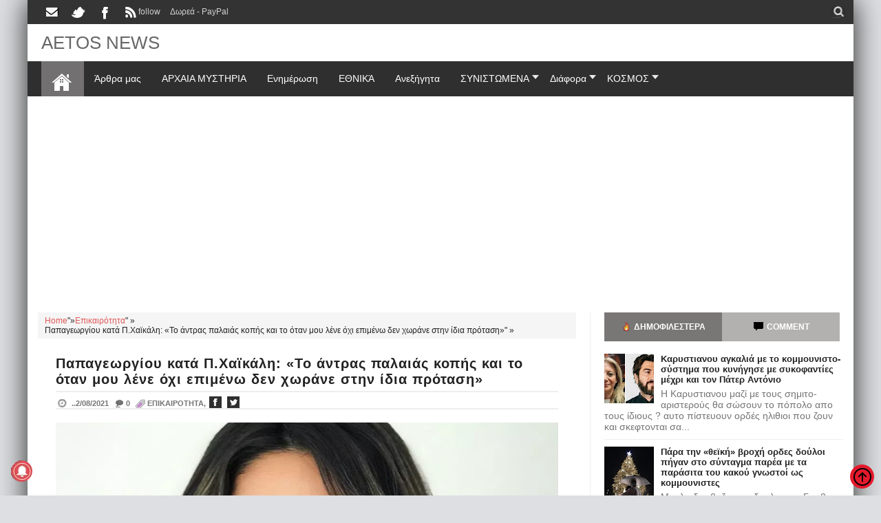

--- FILE ---
content_type: text/html; charset=utf-8
request_url: https://www.google.com/recaptcha/api2/aframe
body_size: 268
content:
<!DOCTYPE HTML><html><head><meta http-equiv="content-type" content="text/html; charset=UTF-8"></head><body><script nonce="MEB_KYudb893YT3PEzjmjw">/** Anti-fraud and anti-abuse applications only. See google.com/recaptcha */ try{var clients={'sodar':'https://pagead2.googlesyndication.com/pagead/sodar?'};window.addEventListener("message",function(a){try{if(a.source===window.parent){var b=JSON.parse(a.data);var c=clients[b['id']];if(c){var d=document.createElement('img');d.src=c+b['params']+'&rc='+(localStorage.getItem("rc::a")?sessionStorage.getItem("rc::b"):"");window.document.body.appendChild(d);sessionStorage.setItem("rc::e",parseInt(sessionStorage.getItem("rc::e")||0)+1);localStorage.setItem("rc::h",'1769035392340');}}}catch(b){}});window.parent.postMessage("_grecaptcha_ready", "*");}catch(b){}</script></body></html>

--- FILE ---
content_type: text/javascript; charset=UTF-8
request_url: https://www.aetos-apokalypsis.com/feeds/7203184275858919201/posts/summary/-/%CE%95%CF%80%CE%B9%CE%BA%CE%B1%CE%B9%CF%81%CF%8C%CF%84%CE%B7%CF%84%CE%B1?alt=json-in-script&orderby=updated&start-index=1599&max-results=6&callback=showRelatedPost
body_size: 5137
content:
// API callback
showRelatedPost({"version":"1.0","encoding":"UTF-8","feed":{"xmlns":"http://www.w3.org/2005/Atom","xmlns$openSearch":"http://a9.com/-/spec/opensearchrss/1.0/","xmlns$blogger":"http://schemas.google.com/blogger/2008","xmlns$georss":"http://www.georss.org/georss","xmlns$gd":"http://schemas.google.com/g/2005","xmlns$thr":"http://purl.org/syndication/thread/1.0","id":{"$t":"tag:blogger.com,1999:blog-7203184275858919201"},"updated":{"$t":"2026-01-18T13:26:11.227+02:00"},"category":[{"term":"Ενημέρωση"},{"term":"ΕΛΛΑΔΑ"},{"term":"New World Order"},{"term":"Επικαιρότητα"},{"term":"άρθρα μου"},{"term":"ΙΣΤΟΡΙΚΑ"},{"term":"Αποκαλύψεις"},{"term":"αληθειες"},{"term":"Ανεξήγητα."},{"term":"θρησκεία"},{"term":"αρχαία μυστήρια"},{"term":"εξωγήινοι"},{"term":"Κόσμος"},{"term":"ΠΟΛΕΜΟΣ"},{"term":"μεταφυσικα"},{"term":"ΥΓΕΙΑ"},{"term":"showbiz"},{"term":"Θεωρίες"},{"term":"ΣΥΡΙΖΑ"},{"term":"VIDEO"},{"term":"space"},{"term":"επιστήμη"},{"term":"ΙΣΤΟΡΙΕΣ"},{"term":"περίεργα"},{"term":"UFO"},{"term":"κομμουνιστές"},{"term":"ΔΙΑΦΟΡΑ"},{"term":"ΦΙΛΟΣΟΦΙΚΑ"},{"term":"αφιερώματα"},{"term":"μυστήρια"},{"term":"ΨΥΧΟΛΟΓΙΑ"},{"term":"ντοκιμαντερ"},{"term":"Μασόνοι"},{"term":"γυναίκα"},{"term":"διάστημα"},{"term":"ΣΧΕΣΕΙΣ"},{"term":"facebook"},{"term":"Hoaxes"},{"term":"κράτος"},{"term":"άνθρωπος"},{"term":"internet"},{"term":"απάτη"},{"term":"περιεργα"},{"term":"EΘΝΙΚΑ"},{"term":"νεα ταξη"},{"term":"pc"}],"title":{"type":"text","$t":"AETOS NEWS"},"subtitle":{"type":"html","$t":",αετοσ,αετος,ελευθεροσ αετοσ, ελεύθερος αετός,eleftheros aetos,aetos apokalypsis,Εξωγήινοι,ελοχιμ ,Νεφελίμ, Μυστήρια,Anunnaki,Illuminati,Ancient Gods,Space,Aliens, ELOHIM, Nephilim, Mysteries,άτια,ufo,Αρχαίοι θεοί,Διάστημα,Εξωγήινοι,ελοχιμ ,Νεφελίμ, ΜυστήριαAliens, ELOHIM, Nephilim, Mysteries,ατια,ufo,ιλλουμινατοι,μυστικο,μπιντελμπεργκ,νεα ταξη πραγματων,συνομωσια"},"link":[{"rel":"http://schemas.google.com/g/2005#feed","type":"application/atom+xml","href":"https:\/\/www.aetos-apokalypsis.com\/feeds\/posts\/summary"},{"rel":"self","type":"application/atom+xml","href":"https:\/\/www.blogger.com\/feeds\/7203184275858919201\/posts\/summary\/-\/%CE%95%CF%80%CE%B9%CE%BA%CE%B1%CE%B9%CF%81%CF%8C%CF%84%CE%B7%CF%84%CE%B1?alt=json-in-script\u0026start-index=1599\u0026max-results=6\u0026orderby=updated"},{"rel":"alternate","type":"text/html","href":"https:\/\/www.aetos-apokalypsis.com\/search\/label\/%CE%95%CF%80%CE%B9%CE%BA%CE%B1%CE%B9%CF%81%CF%8C%CF%84%CE%B7%CF%84%CE%B1"},{"rel":"hub","href":"http://pubsubhubbub.appspot.com/"},{"rel":"previous","type":"application/atom+xml","href":"https:\/\/www.blogger.com\/feeds\/7203184275858919201\/posts\/summary\/-\/%CE%95%CF%80%CE%B9%CE%BA%CE%B1%CE%B9%CF%81%CF%8C%CF%84%CE%B7%CF%84%CE%B1\/-\/%CE%95%CF%80%CE%B9%CE%BA%CE%B1%CE%B9%CF%81%CF%8C%CF%84%CE%B7%CF%84%CE%B1?alt=json-in-script\u0026start-index=1593\u0026max-results=6\u0026orderby=updated"},{"rel":"next","type":"application/atom+xml","href":"https:\/\/www.blogger.com\/feeds\/7203184275858919201\/posts\/summary\/-\/%CE%95%CF%80%CE%B9%CE%BA%CE%B1%CE%B9%CF%81%CF%8C%CF%84%CE%B7%CF%84%CE%B1\/-\/%CE%95%CF%80%CE%B9%CE%BA%CE%B1%CE%B9%CF%81%CF%8C%CF%84%CE%B7%CF%84%CE%B1?alt=json-in-script\u0026start-index=1605\u0026max-results=6\u0026orderby=updated"}],"author":[{"name":{"$t":"george-aetos"},"uri":{"$t":"http:\/\/www.blogger.com\/profile\/06066652936788664199"},"email":{"$t":"noreply@blogger.com"},"gd$image":{"rel":"http://schemas.google.com/g/2005#thumbnail","width":"16","height":"16","src":"https:\/\/img1.blogblog.com\/img\/b16-rounded.gif"}}],"generator":{"version":"7.00","uri":"http://www.blogger.com","$t":"Blogger"},"openSearch$totalResults":{"$t":"1926"},"openSearch$startIndex":{"$t":"1599"},"openSearch$itemsPerPage":{"$t":"6"},"entry":[{"id":{"$t":"tag:blogger.com,1999:blog-7203184275858919201.post-7284186352439670308"},"published":{"$t":"2016-07-27T14:15:00.003+03:00"},"updated":{"$t":"2016-07-27T14:15:51.204+03:00"},"category":[{"scheme":"http://www.blogger.com/atom/ns#","term":"Επικαιρότητα"}],"title":{"type":"text","$t":"ΑΥΤΟΣ είναι ο G@Y πατέρας και ο σύντροφος που βίαζαν τον γιο του- Η Αστυνομία δίνει τις φωτογραφίες"},"summary":{"type":"text","$t":"\nΣτη δημοσιότητα έδωσε η αστυνομία τις φωτογραφίες του πατέρα και του συντρόφου του που κατηγορούνται ότι βίαζαν κατ εξακολούθηση τον γιο του πρώτου στο Άργος.\nΣύμφωνα με την ανακοίνωση της αστυνομίας πρόκειται για τους:  \nΙΣΑΑΚΙΔΗ Θωμά του Δημητρίου και της Βασιλικής, γεννηθέντα την 13-1-1981 στην Αθήνα.  \nΠΕΤΡΙΔΗ Πέτρο του Χρήστου και της Αργυρώς, γεννηθέντα την 15-5-1979 στην Αθήνα.\n"},"link":[{"rel":"replies","type":"application/atom+xml","href":"https:\/\/www.aetos-apokalypsis.com\/feeds\/7284186352439670308\/comments\/default","title":"Σχόλια ανάρτησης"},{"rel":"replies","type":"text/html","href":"https:\/\/www.blogger.com\/comment\/fullpage\/post\/7203184275858919201\/7284186352439670308?isPopup=true","title":"0 σχόλια"},{"rel":"edit","type":"application/atom+xml","href":"https:\/\/www.blogger.com\/feeds\/7203184275858919201\/posts\/default\/7284186352439670308"},{"rel":"self","type":"application/atom+xml","href":"https:\/\/www.blogger.com\/feeds\/7203184275858919201\/posts\/default\/7284186352439670308"},{"rel":"alternate","type":"text/html","href":"https:\/\/www.aetos-apokalypsis.com\/2016\/07\/avtos-ineo-pateras-ke-o-syntrofos-pou-viazan-ton-gio-tou-astynomia-dini-tis-fotografies.html","title":"ΑΥΤΟΣ είναι ο G@Y πατέρας και ο σύντροφος που βίαζαν τον γιο του- Η Αστυνομία δίνει τις φωτογραφίες"}],"author":[{"name":{"$t":"george-aetos"},"uri":{"$t":"http:\/\/www.blogger.com\/profile\/06066652936788664199"},"email":{"$t":"noreply@blogger.com"},"gd$image":{"rel":"http://schemas.google.com/g/2005#thumbnail","width":"16","height":"16","src":"https:\/\/img1.blogblog.com\/img\/b16-rounded.gif"}}],"media$thumbnail":{"xmlns$media":"http://search.yahoo.com/mrss/","url":"https:\/\/blogger.googleusercontent.com\/img\/b\/R29vZ2xl\/AVvXsEjAxRJ55iV6BCPVCcpXQD_G7-J_9eX2BZWd2EXu__xPWRvsojg605c04qRVkW9H5TSeM0e9ZF6cE_vd8uRyfq5p_SW76M8PiH4MS3_a0IEAlU9IVCklAnUF2Qri7Dfn4PqVxxBxkQB9Dk4\/s72-c\/gay_patera_viaze.jpg","height":"72","width":"72"},"thr$total":{"$t":"0"}},{"id":{"$t":"tag:blogger.com,1999:blog-7203184275858919201.post-6265093066655948793"},"published":{"$t":"2016-07-27T08:58:00.001+03:00"},"updated":{"$t":"2016-07-27T08:58:15.785+03:00"},"category":[{"scheme":"http://www.blogger.com/atom/ns#","term":"Επικαιρότητα"}],"title":{"type":"text","$t":"Σοκ στο Μεσολόγγι: Ξεβράζει ανθρώπινα κρανία η θάλασσα"},"summary":{"type":"text","$t":"\nΠού εντοπίστηκαν ανθρώπινα κρανία στη θάλασσα στο Μεσολόγγι; Ένα ανθρώπινο κρανίο εντόπισε χθες, στις 14:30 περίπου, στο Βασιλάδι Μεσολογγίου, κάτοικος της περιοχής, ο οποίος ειδοποίησε άμεσα το Λιμενικό.\nΤο αξιοσημείωτο είναι ότι πρόκειται για το τρίτο αντίστοιχο περιστατικό μέσα σε λίγους μόλις μήνες.    \nΑφού κατά το προηγούμενο διάστημα, είχαν εντοπιστεί δύο ακόμη ανθρώπινα κρανίαστην "},"link":[{"rel":"replies","type":"application/atom+xml","href":"https:\/\/www.aetos-apokalypsis.com\/feeds\/6265093066655948793\/comments\/default","title":"Σχόλια ανάρτησης"},{"rel":"replies","type":"text/html","href":"https:\/\/www.blogger.com\/comment\/fullpage\/post\/7203184275858919201\/6265093066655948793?isPopup=true","title":"0 σχόλια"},{"rel":"edit","type":"application/atom+xml","href":"https:\/\/www.blogger.com\/feeds\/7203184275858919201\/posts\/default\/6265093066655948793"},{"rel":"self","type":"application/atom+xml","href":"https:\/\/www.blogger.com\/feeds\/7203184275858919201\/posts\/default\/6265093066655948793"},{"rel":"alternate","type":"text/html","href":"https:\/\/www.aetos-apokalypsis.com\/2016\/07\/sok-sto-mesolongi-xevrazi-anthropina-krania-thalassa.html","title":"Σοκ στο Μεσολόγγι: Ξεβράζει ανθρώπινα κρανία η θάλασσα"}],"author":[{"name":{"$t":"george-aetos"},"uri":{"$t":"http:\/\/www.blogger.com\/profile\/06066652936788664199"},"email":{"$t":"noreply@blogger.com"},"gd$image":{"rel":"http://schemas.google.com/g/2005#thumbnail","width":"16","height":"16","src":"https:\/\/img1.blogblog.com\/img\/b16-rounded.gif"}}],"media$thumbnail":{"xmlns$media":"http://search.yahoo.com/mrss/","url":"https:\/\/blogger.googleusercontent.com\/img\/b\/R29vZ2xl\/AVvXsEilszWkJNYX3Kiws3_QQZcNwDgc9O38EQLnSiuqho3WlgRQyzrEjREVhvLpTAEnLCr5J6Y4GAiLS_GtXq7-AmZ_kYMXXZDSMagl16NAllvF393EqM07oazP2ygu70Q4vzD590GNGdLy4ak\/s72-c\/kranio.jpg","height":"72","width":"72"},"thr$total":{"$t":"0"}},{"id":{"$t":"tag:blogger.com,1999:blog-7203184275858919201.post-6659124871031204671"},"published":{"$t":"2016-07-25T12:46:00.003+03:00"},"updated":{"$t":"2016-07-25T12:46:31.206+03:00"},"category":[{"scheme":"http://www.blogger.com/atom/ns#","term":"Επικαιρότητα"}],"title":{"type":"text","$t":"ΝΕΟ ΣΟΚ ΣΤΗ ΓΕΡΜΑΝΙΑ – ΣΥΡΟΣ «ΚΑΜΙΚΑΖΙ» ΕΣΠΕΙΡΕ ΤΟΝ ΤΡΟΜΟ – Δώδεκα τραυματίες από την ισχυρή έκρηξη (ΒΙΝΤΕΟ)"},"summary":{"type":"text","$t":"Ένα άτομο είναι νεκρό, ο βομβιστής, και ακόμη 12 έχουν τραυματιστεί, εκ των οποίων οι τρεις σοβαρά σύμφωνα με την ενημέρωση των αρχών της Γερμανίας.\nΕίναι ο νεώτερος απολογισμός της βομβιστικής επίθεσης τη νύχτα σε εστιατόριο δίπλα σε συναυλιακό κέντρο.\nΟι πληροφορίες λένε τώρα ότι επρόκειτο για έναν 27χρονο Σύρο μετανάστη στον οποίο οι αρχές αν και βρίσκεται δύο χρόνια στη χώρα δεν είχαν δώσει "},"link":[{"rel":"replies","type":"application/atom+xml","href":"https:\/\/www.aetos-apokalypsis.com\/feeds\/6659124871031204671\/comments\/default","title":"Σχόλια ανάρτησης"},{"rel":"replies","type":"text/html","href":"https:\/\/www.blogger.com\/comment\/fullpage\/post\/7203184275858919201\/6659124871031204671?isPopup=true","title":"0 σχόλια"},{"rel":"edit","type":"application/atom+xml","href":"https:\/\/www.blogger.com\/feeds\/7203184275858919201\/posts\/default\/6659124871031204671"},{"rel":"self","type":"application/atom+xml","href":"https:\/\/www.blogger.com\/feeds\/7203184275858919201\/posts\/default\/6659124871031204671"},{"rel":"alternate","type":"text/html","href":"https:\/\/www.aetos-apokalypsis.com\/2016\/07\/neo-makeleio-sthn-germania.html","title":"ΝΕΟ ΣΟΚ ΣΤΗ ΓΕΡΜΑΝΙΑ – ΣΥΡΟΣ «ΚΑΜΙΚΑΖΙ» ΕΣΠΕΙΡΕ ΤΟΝ ΤΡΟΜΟ – Δώδεκα τραυματίες από την ισχυρή έκρηξη (ΒΙΝΤΕΟ)"}],"author":[{"name":{"$t":"george-aetos"},"uri":{"$t":"http:\/\/www.blogger.com\/profile\/06066652936788664199"},"email":{"$t":"noreply@blogger.com"},"gd$image":{"rel":"http://schemas.google.com/g/2005#thumbnail","width":"16","height":"16","src":"https:\/\/img1.blogblog.com\/img\/b16-rounded.gif"}}],"media$thumbnail":{"xmlns$media":"http://search.yahoo.com/mrss/","url":"https:\/\/blogger.googleusercontent.com\/img\/b\/R29vZ2xl\/AVvXsEjX5QYMDYsHqtA9pyhgTkXj12-1KAOI1DJXS8Pgr5-ZyS0KjHxWgiX_Jw62_rO0IzAH7qt29X9Wg4o5tMh_IA0SLMN9UBEPQYcdDPBEyLSG8jU8ue2dJDxhV7VJT2ZxdWsi5ls1REKxy64\/s72-c\/neo-makeleio-sthn-germania.jpg","height":"72","width":"72"},"thr$total":{"$t":"0"}},{"id":{"$t":"tag:blogger.com,1999:blog-7203184275858919201.post-6026906003394930420"},"published":{"$t":"2016-07-24T10:24:00.000+03:00"},"updated":{"$t":"2016-07-24T10:24:20.631+03:00"},"category":[{"scheme":"http://www.blogger.com/atom/ns#","term":"Επικαιρότητα"}],"title":{"type":"text","$t":" Πανικός σε πτήση Στοκχόλμη προς Ηράκλειο: Κατέβασαν επιβάτη με τατουάζ του ISIS"},"summary":{"type":"text","$t":"\nΧαμός επικράτησε σε πτήση νορβηγικών αερογραμμών, όταν εντοπίστηκε άνδρας που είχε τατουάζ είχε στο μπράτσο του τατουάζ με τη σημαία του ISIS και ένα στίχο από το Κοράνι.\nΟ ισλαμιστής θεωρήθηκε ύποπτος από επιβάτες και πλήρωμα επειδή είχε στο μπράτσο του τατουάζ με τη σημαία του ISIS και ένα στίχο από το Κοράνι. και ο κυβερνήτης της πτήσης Στοκχόλμη προς Ηράκλειο Κρήτης θεώρησε καλό να τον "},"link":[{"rel":"replies","type":"application/atom+xml","href":"https:\/\/www.aetos-apokalypsis.com\/feeds\/6026906003394930420\/comments\/default","title":"Σχόλια ανάρτησης"},{"rel":"replies","type":"text/html","href":"https:\/\/www.blogger.com\/comment\/fullpage\/post\/7203184275858919201\/6026906003394930420?isPopup=true","title":"0 σχόλια"},{"rel":"edit","type":"application/atom+xml","href":"https:\/\/www.blogger.com\/feeds\/7203184275858919201\/posts\/default\/6026906003394930420"},{"rel":"self","type":"application/atom+xml","href":"https:\/\/www.blogger.com\/feeds\/7203184275858919201\/posts\/default\/6026906003394930420"},{"rel":"alternate","type":"text/html","href":"https:\/\/www.aetos-apokalypsis.com\/2016\/07\/panikos-se-ptisi-stokholmi-irakleio-kritis-katevasan-epivati-me-tatoyaz-toy-isis.html","title":" Πανικός σε πτήση Στοκχόλμη προς Ηράκλειο: Κατέβασαν επιβάτη με τατουάζ του ISIS"}],"author":[{"name":{"$t":"george-aetos"},"uri":{"$t":"http:\/\/www.blogger.com\/profile\/06066652936788664199"},"email":{"$t":"noreply@blogger.com"},"gd$image":{"rel":"http://schemas.google.com/g/2005#thumbnail","width":"16","height":"16","src":"https:\/\/img1.blogblog.com\/img\/b16-rounded.gif"}}],"media$thumbnail":{"xmlns$media":"http://search.yahoo.com/mrss/","url":"https:\/\/blogger.googleusercontent.com\/img\/b\/R29vZ2xl\/AVvXsEiLHnzvAC5qIA5arkMD0lSdHD5gGRpaxSfFY-6KRZ67xI9ZHh5AbjOSxuVZa_NAU-8x_kTLydevFY9pg3wW5ZO0Ey1AOXB9Nti4ujLWwfJtoFimJi4eLwP_3h986kmhXAS4PEd9hsCYd78\/s72-c\/01c4.jpg","height":"72","width":"72"},"thr$total":{"$t":"0"}},{"id":{"$t":"tag:blogger.com,1999:blog-7203184275858919201.post-4546492165077565102"},"published":{"$t":"2016-07-23T13:02:00.003+03:00"},"updated":{"$t":"2016-07-23T13:44:15.641+03:00"},"category":[{"scheme":"http://www.blogger.com/atom/ns#","term":"Επικαιρότητα"}],"title":{"type":"text","$t":"ΝΕΑ ΒΙΝΤΕΟ με το δράστη του Μονάχου να βρίζεται με πολίτες, να λέει \"είμαι Γερμανός\" και να του απαντούν \"ΜΑΛ@ΚΑΣ ΕΙΣΑΙ\""},"summary":{"type":"text","$t":"\nΣε νέα βίντεο που ήρθαν στη δημοσιότητα ο ίδιος δράστης που πυροβολούσε έξω από το McDonalds φαίνεται στην οροφή ενός γκαράζ να περιφέρεται και να πυροβολεί.\nΤο εντυπωσιακό είναι ότι...\nβρίζεται με άτομα από το απέναντι κτήριο που τραβάνε το βίντεο και του λένε να αφήσει το όπλο γιατί έρχονται οι \"μπάτσοι\". Σε κάποιο σημείο ο δράστης ακούγεται να μονολογεί \"σκατ@τουρκοι\" και να λέει στον πολίτη "},"link":[{"rel":"replies","type":"application/atom+xml","href":"https:\/\/www.aetos-apokalypsis.com\/feeds\/4546492165077565102\/comments\/default","title":"Σχόλια ανάρτησης"},{"rel":"replies","type":"text/html","href":"https:\/\/www.blogger.com\/comment\/fullpage\/post\/7203184275858919201\/4546492165077565102?isPopup=true","title":"0 σχόλια"},{"rel":"edit","type":"application/atom+xml","href":"https:\/\/www.blogger.com\/feeds\/7203184275858919201\/posts\/default\/4546492165077565102"},{"rel":"self","type":"application/atom+xml","href":"https:\/\/www.blogger.com\/feeds\/7203184275858919201\/posts\/default\/4546492165077565102"},{"rel":"alternate","type":"text/html","href":"https:\/\/www.aetos-apokalypsis.com\/2016\/07\/video-thn-stigmh-pou-arxizei-kai-pyrovolei-o-drasths.html","title":"ΝΕΑ ΒΙΝΤΕΟ με το δράστη του Μονάχου να βρίζεται με πολίτες, να λέει \"είμαι Γερμανός\" και να του απαντούν \"ΜΑΛ@ΚΑΣ ΕΙΣΑΙ\""}],"author":[{"name":{"$t":"george-aetos"},"uri":{"$t":"http:\/\/www.blogger.com\/profile\/06066652936788664199"},"email":{"$t":"noreply@blogger.com"},"gd$image":{"rel":"http://schemas.google.com/g/2005#thumbnail","width":"16","height":"16","src":"https:\/\/img1.blogblog.com\/img\/b16-rounded.gif"}}],"media$thumbnail":{"xmlns$media":"http://search.yahoo.com/mrss/","url":"https:\/\/blogger.googleusercontent.com\/img\/b\/R29vZ2xl\/AVvXsEjrQlozkU8tmhW5V7C4NZwWHF3hRW96D-Ealkc_H8a0bMFP031aOJEYU1zGowNGkIjMA9QWPvmP0-rd4GQRAOUP7_81F4rLWsFgeZUnhRXEza7mUHtmgWNJhJnI7po8GmtBRRPi9qlyPPY\/s72-c\/video-thn-stigmh-pou-arxizei-kai-pyrovolei-o-drasths.jpg","height":"72","width":"72"},"thr$total":{"$t":"0"}},{"id":{"$t":"tag:blogger.com,1999:blog-7203184275858919201.post-7812998676096461128"},"published":{"$t":"2016-07-23T12:41:00.002+03:00"},"updated":{"$t":"2016-07-23T12:41:48.368+03:00"},"category":[{"scheme":"http://www.blogger.com/atom/ns#","term":"Επικαιρότητα"}],"title":{"type":"text","$t":"Τουρκία: Η στιγμή που ο αρχηγός της Τουρκικής Αεροπορίας πιάνεται όμηρος "},"summary":{"type":"text","$t":"\nΒγαίνουν μέρα με την ημέρα κι άλλα βίντεο από τις κινήσεις των πραξικοπηματιών στην Τουρκία.\nΣήμερα αποκαλύφθηκε η στιγμή που οι πραξικοπηματίες έπιασαν όμηρο τον Αρχηγό της Τουρκικής Αεροπορίας πτέραρχο Αμπιντίν Ουνάλ.\nΟ Τούρκος πτέραρχος όπως έχει γίνει γνωστό, βρισκόταν στο κέντρο Moda Sea Club της Κωνσταντινούπολης, προσκεκλημένος σε γάμο μαζί με άλλα στελέχη της Πολεμικής Αεροπορίας.\nΟι "},"link":[{"rel":"replies","type":"application/atom+xml","href":"https:\/\/www.aetos-apokalypsis.com\/feeds\/7812998676096461128\/comments\/default","title":"Σχόλια ανάρτησης"},{"rel":"replies","type":"text/html","href":"https:\/\/www.blogger.com\/comment\/fullpage\/post\/7203184275858919201\/7812998676096461128?isPopup=true","title":"0 σχόλια"},{"rel":"edit","type":"application/atom+xml","href":"https:\/\/www.blogger.com\/feeds\/7203184275858919201\/posts\/default\/7812998676096461128"},{"rel":"self","type":"application/atom+xml","href":"https:\/\/www.blogger.com\/feeds\/7203184275858919201\/posts\/default\/7812998676096461128"},{"rel":"alternate","type":"text/html","href":"https:\/\/www.aetos-apokalypsis.com\/2016\/07\/toyrkia-h-stigmh-pou-arxhgos-aeroporias-omhros.html","title":"Τουρκία: Η στιγμή που ο αρχηγός της Τουρκικής Αεροπορίας πιάνεται όμηρος "}],"author":[{"name":{"$t":"george-aetos"},"uri":{"$t":"http:\/\/www.blogger.com\/profile\/06066652936788664199"},"email":{"$t":"noreply@blogger.com"},"gd$image":{"rel":"http://schemas.google.com/g/2005#thumbnail","width":"16","height":"16","src":"https:\/\/img1.blogblog.com\/img\/b16-rounded.gif"}}],"media$thumbnail":{"xmlns$media":"http://search.yahoo.com/mrss/","url":"https:\/\/blogger.googleusercontent.com\/img\/b\/R29vZ2xl\/AVvXsEhZ_v0ScFrd9AH7xk7Twr5Hugu5CULBzViw2loCCgxOc2lYKHC9QZzFPPmZTpaO1q1bQc1RkHoio4BlCCd4ZXUBff75V2latOJKpqwkvwVIoAmV62mhOEiNuQ0AMlvVgY1HGc1wSm9EsZo\/s72-c\/toyrkia-h-stigmh-pou-arxhgos-aeroporias-omhros.webp","height":"72","width":"72"},"thr$total":{"$t":"0"}}]}});